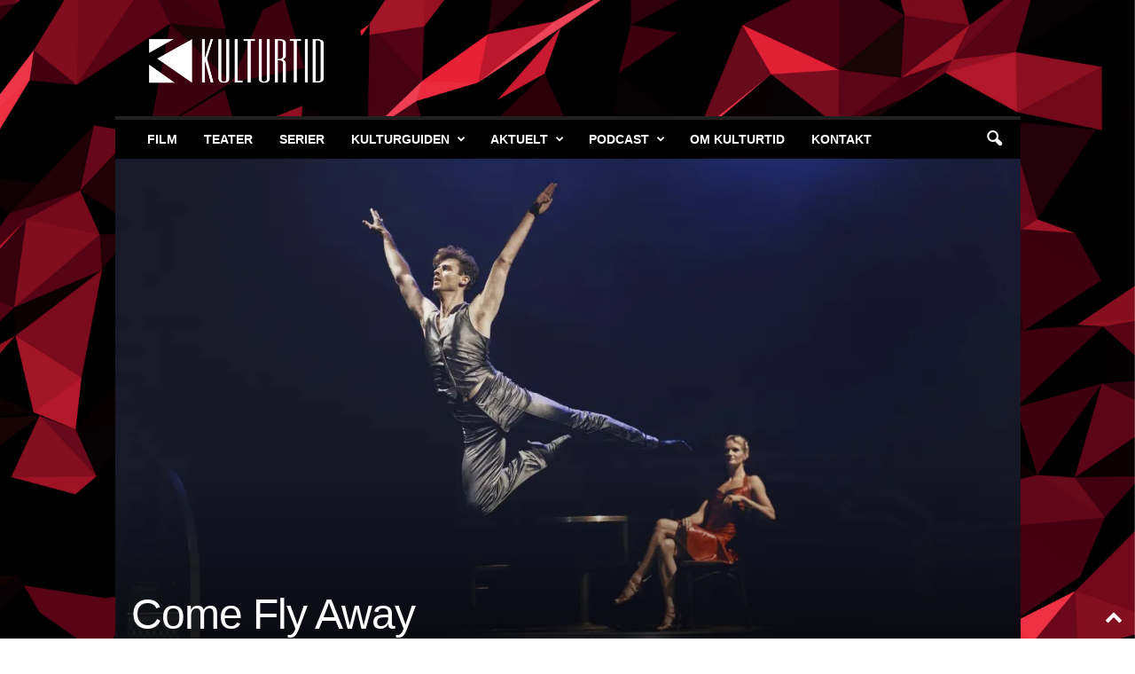

--- FILE ---
content_type: text/html; charset=UTF-8
request_url: https://kulturtid.dk/teater/come-fly-away/
body_size: 20073
content:
<!doctype html >
<!--[if IE 8]>    <html class="ie8" lang="da-DK"
 xmlns:fb="http://ogp.me/ns/fb#"> <![endif]-->
<!--[if IE 9]>    <html class="ie9" lang="da-DK"
 xmlns:fb="http://ogp.me/ns/fb#"> <![endif]-->
<!--[if gt IE 8]><!--> <html lang="da-DK"
 xmlns:fb="http://ogp.me/ns/fb#"> <!--<![endif]-->
<head>
    <title>Come Fly Away - Kulturtid.dk</title>
    <meta charset="UTF-8" />
    <meta name="viewport" content="width=device-width, initial-scale=1.0">
    <link rel="pingback" href="https://kulturtid.dk/xmlrpc.php" />
    <meta name='robots' content='index, follow, max-image-preview:large, max-snippet:-1, max-video-preview:-1' />
	<style>img:is([sizes="auto" i], [sizes^="auto," i]) { contain-intrinsic-size: 3000px 1500px }</style>
	<link rel="icon" type="image/png" href="https://usercontent.one/wp/kulturtid.dk/wp-content/uploads/2015/10/Kulturtid-FB-Sort-e1444213901541.png">
	<!-- This site is optimized with the Yoast SEO plugin v21.7 - https://yoast.com/wordpress/plugins/seo/ -->
	<link rel="canonical" href="https://kulturtid.dk/teater/come-fly-away/" />
	<meta property="og:locale" content="da_DK" />
	<meta property="og:type" content="article" />
	<meta property="og:title" content="Come Fly Away - Kulturtid.dk" />
	<meta property="og:description" content="Det var tilbage i 2013, at Det Kongelige Teater for første gang dansede Twyla Tharps Broadway hit “Come Fly Away”. I 2020 er “Come Fly Away” den første forestilling efter, teatret blev lukket ned på grund af Corona for seks måneder siden. For at fejre det er Det Kongelige Teaters balletdamer derfor trukket i elegante rober [&hellip;]" />
	<meta property="og:url" content="https://kulturtid.dk/teater/come-fly-away/" />
	<meta property="og:site_name" content="Kulturtid.dk" />
	<meta property="article:publisher" content="https://www.facebook.com/kulturtid.dk" />
	<meta property="article:published_time" content="2020-09-06T15:01:30+00:00" />
	<meta property="article:modified_time" content="2023-11-26T17:22:15+00:00" />
	<meta property="og:image" content="https://usercontent.one/wp/kulturtid.dk/wp-content/uploads/2020/09/DSC1872-scaled.jpg" />
	<meta property="og:image:width" content="2560" />
	<meta property="og:image:height" content="1708" />
	<meta property="og:image:type" content="image/jpeg" />
	<meta name="author" content="Pia Stilling" />
	<meta name="twitter:card" content="summary_large_image" />
	<meta name="twitter:label1" content="Skrevet af" />
	<meta name="twitter:data1" content="Pia Stilling" />
	<meta name="twitter:label2" content="Estimeret læsetid" />
	<meta name="twitter:data2" content="5 minutter" />
	<script type="application/ld+json" class="yoast-schema-graph">{"@context":"https://schema.org","@graph":[{"@type":"Article","@id":"https://kulturtid.dk/teater/come-fly-away/#article","isPartOf":{"@id":"https://kulturtid.dk/teater/come-fly-away/"},"author":{"name":"Pia Stilling","@id":"https://kulturtid.dk/#/schema/person/f73a91ce7c99c918f83c4b2fc2f83500"},"headline":"Come Fly Away","datePublished":"2020-09-06T15:01:30+00:00","dateModified":"2023-11-26T17:22:15+00:00","mainEntityOfPage":{"@id":"https://kulturtid.dk/teater/come-fly-away/"},"wordCount":816,"commentCount":0,"publisher":{"@id":"https://kulturtid.dk/#organization"},"image":{"@id":"https://kulturtid.dk/teater/come-fly-away/#primaryimage"},"thumbnailUrl":"https://i0.wp.com/kulturtid.dk/wp-content/uploads/2020/09/DSC1872-scaled.jpg?fit=2560%2C1708&ssl=1","keywords":["anmeldelse","anmelder","ballet","Come Fly Away","Det Kongelige Teater","kulturtid","kulturtid.dk","Nikolaj hübbe"],"articleSection":["Teater"],"inLanguage":"da-DK","potentialAction":[{"@type":"CommentAction","name":"Comment","target":["https://kulturtid.dk/teater/come-fly-away/#respond"]}]},{"@type":"WebPage","@id":"https://kulturtid.dk/teater/come-fly-away/","url":"https://kulturtid.dk/teater/come-fly-away/","name":"Come Fly Away - Kulturtid.dk","isPartOf":{"@id":"https://kulturtid.dk/#website"},"primaryImageOfPage":{"@id":"https://kulturtid.dk/teater/come-fly-away/#primaryimage"},"image":{"@id":"https://kulturtid.dk/teater/come-fly-away/#primaryimage"},"thumbnailUrl":"https://i0.wp.com/kulturtid.dk/wp-content/uploads/2020/09/DSC1872-scaled.jpg?fit=2560%2C1708&ssl=1","datePublished":"2020-09-06T15:01:30+00:00","dateModified":"2023-11-26T17:22:15+00:00","breadcrumb":{"@id":"https://kulturtid.dk/teater/come-fly-away/#breadcrumb"},"inLanguage":"da-DK","potentialAction":[{"@type":"ReadAction","target":["https://kulturtid.dk/teater/come-fly-away/"]}]},{"@type":"ImageObject","inLanguage":"da-DK","@id":"https://kulturtid.dk/teater/come-fly-away/#primaryimage","url":"https://i0.wp.com/kulturtid.dk/wp-content/uploads/2020/09/DSC1872-scaled.jpg?fit=2560%2C1708&ssl=1","contentUrl":"https://i0.wp.com/kulturtid.dk/wp-content/uploads/2020/09/DSC1872-scaled.jpg?fit=2560%2C1708&ssl=1","width":2560,"height":1708,"caption":"Come Fly Away - Foto: Camilla Winther"},{"@type":"BreadcrumbList","@id":"https://kulturtid.dk/teater/come-fly-away/#breadcrumb","itemListElement":[{"@type":"ListItem","position":1,"name":"Hjem","item":"https://kulturtid.dk/"},{"@type":"ListItem","position":2,"name":"Come Fly Away"}]},{"@type":"WebSite","@id":"https://kulturtid.dk/#website","url":"https://kulturtid.dk/","name":"Kulturtid.dk","description":"Tid til kultur","publisher":{"@id":"https://kulturtid.dk/#organization"},"potentialAction":[{"@type":"SearchAction","target":{"@type":"EntryPoint","urlTemplate":"https://kulturtid.dk/?s={search_term_string}"},"query-input":"required name=search_term_string"}],"inLanguage":"da-DK"},{"@type":"Organization","@id":"https://kulturtid.dk/#organization","name":"Kulturtid","url":"https://kulturtid.dk/","logo":{"@type":"ImageObject","inLanguage":"da-DK","@id":"https://kulturtid.dk/#/schema/logo/image/","url":"https://kulturtid.dk/wp-content/uploads/2017/09/Skærmbillede-2017-10-05-kl.-07.14.51.png","contentUrl":"https://kulturtid.dk/wp-content/uploads/2017/09/Skærmbillede-2017-10-05-kl.-07.14.51.png","width":716,"height":232,"caption":"Kulturtid"},"image":{"@id":"https://kulturtid.dk/#/schema/logo/image/"},"sameAs":["https://www.facebook.com/kulturtid.dk"]},{"@type":"Person","@id":"https://kulturtid.dk/#/schema/person/f73a91ce7c99c918f83c4b2fc2f83500","name":"Pia Stilling","image":{"@type":"ImageObject","inLanguage":"da-DK","@id":"https://kulturtid.dk/#/schema/person/image/","url":"https://secure.gravatar.com/avatar/b169f44788efb6045c03f75134dfa073?s=96&d=mm&r=g","contentUrl":"https://secure.gravatar.com/avatar/b169f44788efb6045c03f75134dfa073?s=96&d=mm&r=g","caption":"Pia Stilling"},"url":"https://kulturtid.dk/author/pia-stilling/"}]}</script>
	<!-- / Yoast SEO plugin. -->


<link rel='dns-prefetch' href='//secure.gravatar.com' />
<link rel='dns-prefetch' href='//stats.wp.com' />
<link rel='dns-prefetch' href='//v0.wordpress.com' />
<link rel='dns-prefetch' href='//i0.wp.com' />
<link rel="alternate" type="application/rss+xml" title="Kulturtid.dk &raquo; Feed" href="https://kulturtid.dk/feed/" />
<link rel="alternate" type="application/rss+xml" title="Kulturtid.dk &raquo;-kommentar-feed" href="https://kulturtid.dk/comments/feed/" />
<link rel="alternate" type="application/rss+xml" title="Kulturtid.dk &raquo; Come Fly Away-kommentar-feed" href="https://kulturtid.dk/teater/come-fly-away/feed/" />
<script type="text/javascript">
/* <![CDATA[ */
window._wpemojiSettings = {"baseUrl":"https:\/\/s.w.org\/images\/core\/emoji\/15.0.3\/72x72\/","ext":".png","svgUrl":"https:\/\/s.w.org\/images\/core\/emoji\/15.0.3\/svg\/","svgExt":".svg","source":{"concatemoji":"https:\/\/kulturtid.dk\/wp-includes\/js\/wp-emoji-release.min.js?ver=6.7.4"}};
/*! This file is auto-generated */
!function(i,n){var o,s,e;function c(e){try{var t={supportTests:e,timestamp:(new Date).valueOf()};sessionStorage.setItem(o,JSON.stringify(t))}catch(e){}}function p(e,t,n){e.clearRect(0,0,e.canvas.width,e.canvas.height),e.fillText(t,0,0);var t=new Uint32Array(e.getImageData(0,0,e.canvas.width,e.canvas.height).data),r=(e.clearRect(0,0,e.canvas.width,e.canvas.height),e.fillText(n,0,0),new Uint32Array(e.getImageData(0,0,e.canvas.width,e.canvas.height).data));return t.every(function(e,t){return e===r[t]})}function u(e,t,n){switch(t){case"flag":return n(e,"\ud83c\udff3\ufe0f\u200d\u26a7\ufe0f","\ud83c\udff3\ufe0f\u200b\u26a7\ufe0f")?!1:!n(e,"\ud83c\uddfa\ud83c\uddf3","\ud83c\uddfa\u200b\ud83c\uddf3")&&!n(e,"\ud83c\udff4\udb40\udc67\udb40\udc62\udb40\udc65\udb40\udc6e\udb40\udc67\udb40\udc7f","\ud83c\udff4\u200b\udb40\udc67\u200b\udb40\udc62\u200b\udb40\udc65\u200b\udb40\udc6e\u200b\udb40\udc67\u200b\udb40\udc7f");case"emoji":return!n(e,"\ud83d\udc26\u200d\u2b1b","\ud83d\udc26\u200b\u2b1b")}return!1}function f(e,t,n){var r="undefined"!=typeof WorkerGlobalScope&&self instanceof WorkerGlobalScope?new OffscreenCanvas(300,150):i.createElement("canvas"),a=r.getContext("2d",{willReadFrequently:!0}),o=(a.textBaseline="top",a.font="600 32px Arial",{});return e.forEach(function(e){o[e]=t(a,e,n)}),o}function t(e){var t=i.createElement("script");t.src=e,t.defer=!0,i.head.appendChild(t)}"undefined"!=typeof Promise&&(o="wpEmojiSettingsSupports",s=["flag","emoji"],n.supports={everything:!0,everythingExceptFlag:!0},e=new Promise(function(e){i.addEventListener("DOMContentLoaded",e,{once:!0})}),new Promise(function(t){var n=function(){try{var e=JSON.parse(sessionStorage.getItem(o));if("object"==typeof e&&"number"==typeof e.timestamp&&(new Date).valueOf()<e.timestamp+604800&&"object"==typeof e.supportTests)return e.supportTests}catch(e){}return null}();if(!n){if("undefined"!=typeof Worker&&"undefined"!=typeof OffscreenCanvas&&"undefined"!=typeof URL&&URL.createObjectURL&&"undefined"!=typeof Blob)try{var e="postMessage("+f.toString()+"("+[JSON.stringify(s),u.toString(),p.toString()].join(",")+"));",r=new Blob([e],{type:"text/javascript"}),a=new Worker(URL.createObjectURL(r),{name:"wpTestEmojiSupports"});return void(a.onmessage=function(e){c(n=e.data),a.terminate(),t(n)})}catch(e){}c(n=f(s,u,p))}t(n)}).then(function(e){for(var t in e)n.supports[t]=e[t],n.supports.everything=n.supports.everything&&n.supports[t],"flag"!==t&&(n.supports.everythingExceptFlag=n.supports.everythingExceptFlag&&n.supports[t]);n.supports.everythingExceptFlag=n.supports.everythingExceptFlag&&!n.supports.flag,n.DOMReady=!1,n.readyCallback=function(){n.DOMReady=!0}}).then(function(){return e}).then(function(){var e;n.supports.everything||(n.readyCallback(),(e=n.source||{}).concatemoji?t(e.concatemoji):e.wpemoji&&e.twemoji&&(t(e.twemoji),t(e.wpemoji)))}))}((window,document),window._wpemojiSettings);
/* ]]> */
</script>
<style id='wp-emoji-styles-inline-css' type='text/css'>

	img.wp-smiley, img.emoji {
		display: inline !important;
		border: none !important;
		box-shadow: none !important;
		height: 1em !important;
		width: 1em !important;
		margin: 0 0.07em !important;
		vertical-align: -0.1em !important;
		background: none !important;
		padding: 0 !important;
	}
</style>
<link rel='stylesheet' id='wp-block-library-css' href='https://kulturtid.dk/wp-includes/css/dist/block-library/style.min.css?ver=6.7.4' type='text/css' media='all' />
<style id='wp-block-library-inline-css' type='text/css'>
.has-text-align-justify{text-align:justify;}
</style>
<link rel='stylesheet' id='mediaelement-css' href='https://kulturtid.dk/wp-includes/js/mediaelement/mediaelementplayer-legacy.min.css?ver=4.2.17' type='text/css' media='all' />
<link rel='stylesheet' id='wp-mediaelement-css' href='https://kulturtid.dk/wp-includes/js/mediaelement/wp-mediaelement.min.css?ver=6.7.4' type='text/css' media='all' />
<style id='classic-theme-styles-inline-css' type='text/css'>
/*! This file is auto-generated */
.wp-block-button__link{color:#fff;background-color:#32373c;border-radius:9999px;box-shadow:none;text-decoration:none;padding:calc(.667em + 2px) calc(1.333em + 2px);font-size:1.125em}.wp-block-file__button{background:#32373c;color:#fff;text-decoration:none}
</style>
<style id='global-styles-inline-css' type='text/css'>
:root{--wp--preset--aspect-ratio--square: 1;--wp--preset--aspect-ratio--4-3: 4/3;--wp--preset--aspect-ratio--3-4: 3/4;--wp--preset--aspect-ratio--3-2: 3/2;--wp--preset--aspect-ratio--2-3: 2/3;--wp--preset--aspect-ratio--16-9: 16/9;--wp--preset--aspect-ratio--9-16: 9/16;--wp--preset--color--black: #000000;--wp--preset--color--cyan-bluish-gray: #abb8c3;--wp--preset--color--white: #ffffff;--wp--preset--color--pale-pink: #f78da7;--wp--preset--color--vivid-red: #cf2e2e;--wp--preset--color--luminous-vivid-orange: #ff6900;--wp--preset--color--luminous-vivid-amber: #fcb900;--wp--preset--color--light-green-cyan: #7bdcb5;--wp--preset--color--vivid-green-cyan: #00d084;--wp--preset--color--pale-cyan-blue: #8ed1fc;--wp--preset--color--vivid-cyan-blue: #0693e3;--wp--preset--color--vivid-purple: #9b51e0;--wp--preset--gradient--vivid-cyan-blue-to-vivid-purple: linear-gradient(135deg,rgba(6,147,227,1) 0%,rgb(155,81,224) 100%);--wp--preset--gradient--light-green-cyan-to-vivid-green-cyan: linear-gradient(135deg,rgb(122,220,180) 0%,rgb(0,208,130) 100%);--wp--preset--gradient--luminous-vivid-amber-to-luminous-vivid-orange: linear-gradient(135deg,rgba(252,185,0,1) 0%,rgba(255,105,0,1) 100%);--wp--preset--gradient--luminous-vivid-orange-to-vivid-red: linear-gradient(135deg,rgba(255,105,0,1) 0%,rgb(207,46,46) 100%);--wp--preset--gradient--very-light-gray-to-cyan-bluish-gray: linear-gradient(135deg,rgb(238,238,238) 0%,rgb(169,184,195) 100%);--wp--preset--gradient--cool-to-warm-spectrum: linear-gradient(135deg,rgb(74,234,220) 0%,rgb(151,120,209) 20%,rgb(207,42,186) 40%,rgb(238,44,130) 60%,rgb(251,105,98) 80%,rgb(254,248,76) 100%);--wp--preset--gradient--blush-light-purple: linear-gradient(135deg,rgb(255,206,236) 0%,rgb(152,150,240) 100%);--wp--preset--gradient--blush-bordeaux: linear-gradient(135deg,rgb(254,205,165) 0%,rgb(254,45,45) 50%,rgb(107,0,62) 100%);--wp--preset--gradient--luminous-dusk: linear-gradient(135deg,rgb(255,203,112) 0%,rgb(199,81,192) 50%,rgb(65,88,208) 100%);--wp--preset--gradient--pale-ocean: linear-gradient(135deg,rgb(255,245,203) 0%,rgb(182,227,212) 50%,rgb(51,167,181) 100%);--wp--preset--gradient--electric-grass: linear-gradient(135deg,rgb(202,248,128) 0%,rgb(113,206,126) 100%);--wp--preset--gradient--midnight: linear-gradient(135deg,rgb(2,3,129) 0%,rgb(40,116,252) 100%);--wp--preset--font-size--small: 10px;--wp--preset--font-size--medium: 20px;--wp--preset--font-size--large: 30px;--wp--preset--font-size--x-large: 42px;--wp--preset--font-size--regular: 14px;--wp--preset--font-size--larger: 48px;--wp--preset--spacing--20: 0.44rem;--wp--preset--spacing--30: 0.67rem;--wp--preset--spacing--40: 1rem;--wp--preset--spacing--50: 1.5rem;--wp--preset--spacing--60: 2.25rem;--wp--preset--spacing--70: 3.38rem;--wp--preset--spacing--80: 5.06rem;--wp--preset--shadow--natural: 6px 6px 9px rgba(0, 0, 0, 0.2);--wp--preset--shadow--deep: 12px 12px 50px rgba(0, 0, 0, 0.4);--wp--preset--shadow--sharp: 6px 6px 0px rgba(0, 0, 0, 0.2);--wp--preset--shadow--outlined: 6px 6px 0px -3px rgba(255, 255, 255, 1), 6px 6px rgba(0, 0, 0, 1);--wp--preset--shadow--crisp: 6px 6px 0px rgba(0, 0, 0, 1);}:where(.is-layout-flex){gap: 0.5em;}:where(.is-layout-grid){gap: 0.5em;}body .is-layout-flex{display: flex;}.is-layout-flex{flex-wrap: wrap;align-items: center;}.is-layout-flex > :is(*, div){margin: 0;}body .is-layout-grid{display: grid;}.is-layout-grid > :is(*, div){margin: 0;}:where(.wp-block-columns.is-layout-flex){gap: 2em;}:where(.wp-block-columns.is-layout-grid){gap: 2em;}:where(.wp-block-post-template.is-layout-flex){gap: 1.25em;}:where(.wp-block-post-template.is-layout-grid){gap: 1.25em;}.has-black-color{color: var(--wp--preset--color--black) !important;}.has-cyan-bluish-gray-color{color: var(--wp--preset--color--cyan-bluish-gray) !important;}.has-white-color{color: var(--wp--preset--color--white) !important;}.has-pale-pink-color{color: var(--wp--preset--color--pale-pink) !important;}.has-vivid-red-color{color: var(--wp--preset--color--vivid-red) !important;}.has-luminous-vivid-orange-color{color: var(--wp--preset--color--luminous-vivid-orange) !important;}.has-luminous-vivid-amber-color{color: var(--wp--preset--color--luminous-vivid-amber) !important;}.has-light-green-cyan-color{color: var(--wp--preset--color--light-green-cyan) !important;}.has-vivid-green-cyan-color{color: var(--wp--preset--color--vivid-green-cyan) !important;}.has-pale-cyan-blue-color{color: var(--wp--preset--color--pale-cyan-blue) !important;}.has-vivid-cyan-blue-color{color: var(--wp--preset--color--vivid-cyan-blue) !important;}.has-vivid-purple-color{color: var(--wp--preset--color--vivid-purple) !important;}.has-black-background-color{background-color: var(--wp--preset--color--black) !important;}.has-cyan-bluish-gray-background-color{background-color: var(--wp--preset--color--cyan-bluish-gray) !important;}.has-white-background-color{background-color: var(--wp--preset--color--white) !important;}.has-pale-pink-background-color{background-color: var(--wp--preset--color--pale-pink) !important;}.has-vivid-red-background-color{background-color: var(--wp--preset--color--vivid-red) !important;}.has-luminous-vivid-orange-background-color{background-color: var(--wp--preset--color--luminous-vivid-orange) !important;}.has-luminous-vivid-amber-background-color{background-color: var(--wp--preset--color--luminous-vivid-amber) !important;}.has-light-green-cyan-background-color{background-color: var(--wp--preset--color--light-green-cyan) !important;}.has-vivid-green-cyan-background-color{background-color: var(--wp--preset--color--vivid-green-cyan) !important;}.has-pale-cyan-blue-background-color{background-color: var(--wp--preset--color--pale-cyan-blue) !important;}.has-vivid-cyan-blue-background-color{background-color: var(--wp--preset--color--vivid-cyan-blue) !important;}.has-vivid-purple-background-color{background-color: var(--wp--preset--color--vivid-purple) !important;}.has-black-border-color{border-color: var(--wp--preset--color--black) !important;}.has-cyan-bluish-gray-border-color{border-color: var(--wp--preset--color--cyan-bluish-gray) !important;}.has-white-border-color{border-color: var(--wp--preset--color--white) !important;}.has-pale-pink-border-color{border-color: var(--wp--preset--color--pale-pink) !important;}.has-vivid-red-border-color{border-color: var(--wp--preset--color--vivid-red) !important;}.has-luminous-vivid-orange-border-color{border-color: var(--wp--preset--color--luminous-vivid-orange) !important;}.has-luminous-vivid-amber-border-color{border-color: var(--wp--preset--color--luminous-vivid-amber) !important;}.has-light-green-cyan-border-color{border-color: var(--wp--preset--color--light-green-cyan) !important;}.has-vivid-green-cyan-border-color{border-color: var(--wp--preset--color--vivid-green-cyan) !important;}.has-pale-cyan-blue-border-color{border-color: var(--wp--preset--color--pale-cyan-blue) !important;}.has-vivid-cyan-blue-border-color{border-color: var(--wp--preset--color--vivid-cyan-blue) !important;}.has-vivid-purple-border-color{border-color: var(--wp--preset--color--vivid-purple) !important;}.has-vivid-cyan-blue-to-vivid-purple-gradient-background{background: var(--wp--preset--gradient--vivid-cyan-blue-to-vivid-purple) !important;}.has-light-green-cyan-to-vivid-green-cyan-gradient-background{background: var(--wp--preset--gradient--light-green-cyan-to-vivid-green-cyan) !important;}.has-luminous-vivid-amber-to-luminous-vivid-orange-gradient-background{background: var(--wp--preset--gradient--luminous-vivid-amber-to-luminous-vivid-orange) !important;}.has-luminous-vivid-orange-to-vivid-red-gradient-background{background: var(--wp--preset--gradient--luminous-vivid-orange-to-vivid-red) !important;}.has-very-light-gray-to-cyan-bluish-gray-gradient-background{background: var(--wp--preset--gradient--very-light-gray-to-cyan-bluish-gray) !important;}.has-cool-to-warm-spectrum-gradient-background{background: var(--wp--preset--gradient--cool-to-warm-spectrum) !important;}.has-blush-light-purple-gradient-background{background: var(--wp--preset--gradient--blush-light-purple) !important;}.has-blush-bordeaux-gradient-background{background: var(--wp--preset--gradient--blush-bordeaux) !important;}.has-luminous-dusk-gradient-background{background: var(--wp--preset--gradient--luminous-dusk) !important;}.has-pale-ocean-gradient-background{background: var(--wp--preset--gradient--pale-ocean) !important;}.has-electric-grass-gradient-background{background: var(--wp--preset--gradient--electric-grass) !important;}.has-midnight-gradient-background{background: var(--wp--preset--gradient--midnight) !important;}.has-small-font-size{font-size: var(--wp--preset--font-size--small) !important;}.has-medium-font-size{font-size: var(--wp--preset--font-size--medium) !important;}.has-large-font-size{font-size: var(--wp--preset--font-size--large) !important;}.has-x-large-font-size{font-size: var(--wp--preset--font-size--x-large) !important;}
:where(.wp-block-post-template.is-layout-flex){gap: 1.25em;}:where(.wp-block-post-template.is-layout-grid){gap: 1.25em;}
:where(.wp-block-columns.is-layout-flex){gap: 2em;}:where(.wp-block-columns.is-layout-grid){gap: 2em;}
:root :where(.wp-block-pullquote){font-size: 1.5em;line-height: 1.6;}
</style>
<link rel='stylesheet' id='ppress-frontend-css' href='https://usercontent.one/wp/kulturtid.dk/wp-content/plugins/wp-user-avatar/assets/css/frontend.min.css?ver=4.14.1' type='text/css' media='all' />
<link rel='stylesheet' id='ppress-flatpickr-css' href='https://usercontent.one/wp/kulturtid.dk/wp-content/plugins/wp-user-avatar/assets/flatpickr/flatpickr.min.css?ver=4.14.1' type='text/css' media='all' />
<link rel='stylesheet' id='ppress-select2-css' href='https://usercontent.one/wp/kulturtid.dk/wp-content/plugins/wp-user-avatar/assets/select2/select2.min.css?ver=6.7.4' type='text/css' media='all' />
<link rel='stylesheet' id='td-theme-css' href='https://usercontent.one/wp/kulturtid.dk/wp-content/themes/Newsmag/style.css?ver=5.4.2' type='text/css' media='all' />
<style id='td-theme-inline-css' type='text/css'>
    
        /* custom css - generated by TagDiv Composer */
        @media (max-width: 767px) {
            .td-header-desktop-wrap {
                display: none;
            }
        }
        @media (min-width: 767px) {
            .td-header-mobile-wrap {
                display: none;
            }
        }
    
	
</style>
<link rel='stylesheet' id='td-legacy-framework-front-style-css' href='https://usercontent.one/wp/kulturtid.dk/wp-content/plugins/td-composer/legacy/Newsmag/assets/css/td_legacy_main.css?ver=f09a2553c2f758cf35a47c65e9bef969' type='text/css' media='all' />
<link rel='stylesheet' id='social-logos-css' href='https://usercontent.one/wp/kulturtid.dk/wp-content/plugins/jetpack/_inc/social-logos/social-logos.min.css?ver=12.9.4' type='text/css' media='all' />
<link rel='stylesheet' id='jetpack_css-css' href='https://usercontent.one/wp/kulturtid.dk/wp-content/plugins/jetpack/css/jetpack.css?ver=12.9.4' type='text/css' media='all' />
<script type="text/javascript" src="https://kulturtid.dk/wp-includes/js/jquery/jquery.min.js?ver=3.7.1" id="jquery-core-js"></script>
<script type="text/javascript" src="https://kulturtid.dk/wp-includes/js/jquery/jquery-migrate.min.js?ver=3.4.1" id="jquery-migrate-js"></script>
<script type="text/javascript" src="https://usercontent.one/wp/kulturtid.dk/wp-content/plugins/wp-user-avatar/assets/flatpickr/flatpickr.min.js?ver=4.14.1" id="ppress-flatpickr-js"></script>
<script type="text/javascript" src="https://usercontent.one/wp/kulturtid.dk/wp-content/plugins/wp-user-avatar/assets/select2/select2.min.js?ver=4.14.1" id="ppress-select2-js"></script>
<link rel="https://api.w.org/" href="https://kulturtid.dk/wp-json/" /><link rel="alternate" title="JSON" type="application/json" href="https://kulturtid.dk/wp-json/wp/v2/posts/11288" /><link rel="EditURI" type="application/rsd+xml" title="RSD" href="https://kulturtid.dk/xmlrpc.php?rsd" />
<meta name="generator" content="WordPress 6.7.4" />
<link rel='shortlink' href='https://wp.me/p6MkoY-2W4' />
<link rel="alternate" title="oEmbed (JSON)" type="application/json+oembed" href="https://kulturtid.dk/wp-json/oembed/1.0/embed?url=https%3A%2F%2Fkulturtid.dk%2Fteater%2Fcome-fly-away%2F" />
<link rel="alternate" title="oEmbed (XML)" type="text/xml+oembed" href="https://kulturtid.dk/wp-json/oembed/1.0/embed?url=https%3A%2F%2Fkulturtid.dk%2Fteater%2Fcome-fly-away%2F&#038;format=xml" />
<meta property="fb:app_id" content="131625364228222"/><style>[class*=" icon-oc-"],[class^=icon-oc-]{speak:none;font-style:normal;font-weight:400;font-variant:normal;text-transform:none;line-height:1;-webkit-font-smoothing:antialiased;-moz-osx-font-smoothing:grayscale}.icon-oc-one-com-white-32px-fill:before{content:"901"}.icon-oc-one-com:before{content:"900"}#one-com-icon,.toplevel_page_onecom-wp .wp-menu-image{speak:none;display:flex;align-items:center;justify-content:center;text-transform:none;line-height:1;-webkit-font-smoothing:antialiased;-moz-osx-font-smoothing:grayscale}.onecom-wp-admin-bar-item>a,.toplevel_page_onecom-wp>.wp-menu-name{font-size:16px;font-weight:400;line-height:1}.toplevel_page_onecom-wp>.wp-menu-name img{width:69px;height:9px;}.wp-submenu-wrap.wp-submenu>.wp-submenu-head>img{width:88px;height:auto}.onecom-wp-admin-bar-item>a img{height:7px!important}.onecom-wp-admin-bar-item>a img,.toplevel_page_onecom-wp>.wp-menu-name img{opacity:.8}.onecom-wp-admin-bar-item.hover>a img,.toplevel_page_onecom-wp.wp-has-current-submenu>.wp-menu-name img,li.opensub>a.toplevel_page_onecom-wp>.wp-menu-name img{opacity:1}#one-com-icon:before,.onecom-wp-admin-bar-item>a:before,.toplevel_page_onecom-wp>.wp-menu-image:before{content:'';position:static!important;background-color:rgba(240,245,250,.4);border-radius:102px;width:18px;height:18px;padding:0!important}.onecom-wp-admin-bar-item>a:before{width:14px;height:14px}.onecom-wp-admin-bar-item.hover>a:before,.toplevel_page_onecom-wp.opensub>a>.wp-menu-image:before,.toplevel_page_onecom-wp.wp-has-current-submenu>.wp-menu-image:before{background-color:#76b82a}.onecom-wp-admin-bar-item>a{display:inline-flex!important;align-items:center;justify-content:center}#one-com-logo-wrapper{font-size:4em}#one-com-icon{vertical-align:middle}.imagify-welcome{display:none !important;}</style>	<style>img#wpstats{display:none}</style>
		
<!-- JS generated by theme -->

<script>
    
    

	    var tdBlocksArray = []; //here we store all the items for the current page

	    // td_block class - each ajax block uses a object of this class for requests
	    function tdBlock() {
		    this.id = '';
		    this.block_type = 1; //block type id (1-234 etc)
		    this.atts = '';
		    this.td_column_number = '';
		    this.td_current_page = 1; //
		    this.post_count = 0; //from wp
		    this.found_posts = 0; //from wp
		    this.max_num_pages = 0; //from wp
		    this.td_filter_value = ''; //current live filter value
		    this.is_ajax_running = false;
		    this.td_user_action = ''; // load more or infinite loader (used by the animation)
		    this.header_color = '';
		    this.ajax_pagination_infinite_stop = ''; //show load more at page x
	    }

        // td_js_generator - mini detector
        ( function () {
            var htmlTag = document.getElementsByTagName("html")[0];

	        if ( navigator.userAgent.indexOf("MSIE 10.0") > -1 ) {
                htmlTag.className += ' ie10';
            }

            if ( !!navigator.userAgent.match(/Trident.*rv\:11\./) ) {
                htmlTag.className += ' ie11';
            }

	        if ( navigator.userAgent.indexOf("Edge") > -1 ) {
                htmlTag.className += ' ieEdge';
            }

            if ( /(iPad|iPhone|iPod)/g.test(navigator.userAgent) ) {
                htmlTag.className += ' td-md-is-ios';
            }

            var user_agent = navigator.userAgent.toLowerCase();
            if ( user_agent.indexOf("android") > -1 ) {
                htmlTag.className += ' td-md-is-android';
            }

            if ( -1 !== navigator.userAgent.indexOf('Mac OS X')  ) {
                htmlTag.className += ' td-md-is-os-x';
            }

            if ( /chrom(e|ium)/.test(navigator.userAgent.toLowerCase()) ) {
               htmlTag.className += ' td-md-is-chrome';
            }

            if ( -1 !== navigator.userAgent.indexOf('Firefox') ) {
                htmlTag.className += ' td-md-is-firefox';
            }

            if ( -1 !== navigator.userAgent.indexOf('Safari') && -1 === navigator.userAgent.indexOf('Chrome') ) {
                htmlTag.className += ' td-md-is-safari';
            }

            if( -1 !== navigator.userAgent.indexOf('IEMobile') ){
                htmlTag.className += ' td-md-is-iemobile';
            }

        })();

        var tdLocalCache = {};

        ( function () {
            "use strict";

            tdLocalCache = {
                data: {},
                remove: function (resource_id) {
                    delete tdLocalCache.data[resource_id];
                },
                exist: function (resource_id) {
                    return tdLocalCache.data.hasOwnProperty(resource_id) && tdLocalCache.data[resource_id] !== null;
                },
                get: function (resource_id) {
                    return tdLocalCache.data[resource_id];
                },
                set: function (resource_id, cachedData) {
                    tdLocalCache.remove(resource_id);
                    tdLocalCache.data[resource_id] = cachedData;
                }
            };
        })();

    
    
var td_viewport_interval_list=[{"limitBottom":767,"sidebarWidth":251},{"limitBottom":1023,"sidebarWidth":339}];
var td_animation_stack_effect="type0";
var tds_animation_stack=true;
var td_animation_stack_specific_selectors=".entry-thumb, img, .td-lazy-img";
var td_animation_stack_general_selectors=".td-animation-stack img, .td-animation-stack .entry-thumb, .post img, .td-animation-stack .td-lazy-img";
var tdc_is_installed="yes";
var td_ajax_url="https:\/\/kulturtid.dk\/wp-admin\/admin-ajax.php?td_theme_name=Newsmag&v=5.4.2";
var td_get_template_directory_uri="https:\/\/kulturtid.dk\/wp-content\/plugins\/td-composer\/legacy\/common";
var tds_snap_menu="snap";
var tds_logo_on_sticky="show_header_logo";
var tds_header_style="";
var td_please_wait="Vent venligst...";
var td_email_user_pass_incorrect="Bruger eller adgangskode er forkert!";
var td_email_user_incorrect="E-mail eller brugernavn er forkert!";
var td_email_incorrect="E-mail forkert!";
var td_user_incorrect="Username incorrect!";
var td_email_user_empty="Email or username empty!";
var td_pass_empty="Pass empty!";
var td_pass_pattern_incorrect="Invalid Pass Pattern!";
var td_retype_pass_incorrect="Retyped Pass incorrect!";
var tds_more_articles_on_post_enable="";
var tds_more_articles_on_post_time_to_wait="1";
var tds_more_articles_on_post_pages_distance_from_top=0;
var tds_captcha="";
var tds_theme_color_site_wide="#212121";
var tds_smart_sidebar="enabled";
var tdThemeName="Newsmag";
var tdThemeNameWl="Newsmag";
var td_magnific_popup_translation_tPrev="Forrige";
var td_magnific_popup_translation_tNext="N\u00e6ste";
var td_magnific_popup_translation_tCounter="%curr% af %total%";
var td_magnific_popup_translation_ajax_tError="Indholdet fra %url% kunne ikke loades.";
var td_magnific_popup_translation_image_tError="Billedet #%curr% kunne ikke loades";
var tdBlockNonce="4a0c47198f";
var tdMobileMenu="enabled";
var tdMobileSearch="enabled";
var tdDateNamesI18n={"month_names":["januar","februar","marts","april","maj","juni","juli","august","september","oktober","november","december"],"month_names_short":["jan","feb","mar","apr","maj","jun","jul","aug","sep","okt","nov","dec"],"day_names":["s\u00f8ndag","mandag","tirsdag","onsdag","torsdag","fredag","l\u00f8rdag"],"day_names_short":["s\u00f8n","man","tirs","ons","tors","fre","l\u00f8r"]};
var td_ad_background_click_link="";
var td_ad_background_click_target="";
</script>

<div id="fb-root"></div>
<script>(function(d, s, id) {
  var js, fjs = d.getElementsByTagName(s)[0];
  if (d.getElementById(id)) return;
  js = d.createElement(s); js.id = id;
  js.src = "//connect.facebook.net/da_DK/sdk.js#xfbml=1&version=v2.10&appId=131625364228222";
  fjs.parentNode.insertBefore(js, fjs);
}(document, 'script', 'facebook-jssdk'));</script>


<link rel="icon" href="https://i0.wp.com/kulturtid.dk/wp-content/uploads/2015/10/cropped-Kulturtid-FB-Sort-e1444213901541.png?fit=32%2C32&#038;ssl=1" sizes="32x32" />
<link rel="icon" href="https://i0.wp.com/kulturtid.dk/wp-content/uploads/2015/10/cropped-Kulturtid-FB-Sort-e1444213901541.png?fit=192%2C192&#038;ssl=1" sizes="192x192" />
<link rel="apple-touch-icon" href="https://i0.wp.com/kulturtid.dk/wp-content/uploads/2015/10/cropped-Kulturtid-FB-Sort-e1444213901541.png?fit=180%2C180&#038;ssl=1" />
<meta name="msapplication-TileImage" content="https://i0.wp.com/kulturtid.dk/wp-content/uploads/2015/10/cropped-Kulturtid-FB-Sort-e1444213901541.png?fit=270%2C270&#038;ssl=1" />
	<style id="tdw-css-placeholder">/* custom css - generated by TagDiv Composer */
</style></head>

<body class="post-template-default single single-post postid-11288 single-format-standard come-fly-away global-block-template-1 single_template_4 td-animation-stack-type0 td-boxed-layout" itemscope="itemscope" itemtype="https://schema.org/WebPage">

        <div class="td-scroll-up  td-hide-scroll-up-on-mob"  style="display:none;"><i class="td-icon-menu-up"></i></div>

    
    <div class="td-menu-background"></div>
<div id="td-mobile-nav">
    <div class="td-mobile-container">
        <!-- mobile menu top section -->
        <div class="td-menu-socials-wrap">
            <!-- socials -->
            <div class="td-menu-socials">
                
        <span class="td-social-icon-wrap">
            <a target="_blank" href="http://www.facebook.com/kulturtiddk" title="Facebook">
                <i class="td-icon-font td-icon-facebook"></i>
                <span style="display: none">Facebook</span>
            </a>
        </span>
        <span class="td-social-icon-wrap">
            <a target="_blank" href="https://www.instagram.com/kulturtid" title="Instagram">
                <i class="td-icon-font td-icon-instagram"></i>
                <span style="display: none">Instagram</span>
            </a>
        </span>            </div>
            <!-- close button -->
            <div class="td-mobile-close">
                <span><i class="td-icon-close-mobile"></i></span>
            </div>
        </div>

        <!-- login section -->
        
        <!-- menu section -->
        <div class="td-mobile-content">
            <div class="menu-main-menu-container"><ul id="menu-main-menu" class="td-mobile-main-menu"><li id="menu-item-211" class="menu-item menu-item-type-taxonomy menu-item-object-category menu-item-first menu-item-211"><a href="https://kulturtid.dk/category/film/">Film</a></li>
<li id="menu-item-214" class="menu-item menu-item-type-taxonomy menu-item-object-category current-post-ancestor current-menu-parent current-post-parent menu-item-214"><a href="https://kulturtid.dk/category/teater/">Teater</a></li>
<li id="menu-item-10148" class="menu-item menu-item-type-taxonomy menu-item-object-category menu-item-10148"><a href="https://kulturtid.dk/category/serier/">Serier</a></li>
<li id="menu-item-10150" class="menu-item menu-item-type-taxonomy menu-item-object-category menu-item-has-children menu-item-10150"><a href="https://kulturtid.dk/category/kulturguiden/">Kulturguiden<i class="td-icon-menu-right td-element-after"></i></a>
<ul class="sub-menu">
	<li id="menu-item-10147" class="menu-item menu-item-type-taxonomy menu-item-object-category menu-item-10147"><a href="https://kulturtid.dk/category/biografer/">Biografer</a></li>
	<li id="menu-item-10149" class="menu-item menu-item-type-taxonomy menu-item-object-category menu-item-10149"><a href="https://kulturtid.dk/category/teaterguide/">Teatre</a></li>
</ul>
</li>
<li id="menu-item-10151" class="menu-item menu-item-type-taxonomy menu-item-object-category menu-item-has-children menu-item-10151"><a href="https://kulturtid.dk/category/aktuelt/">Aktuelt<i class="td-icon-menu-right td-element-after"></i></a>
<ul class="sub-menu">
	<li id="menu-item-212" class="menu-item menu-item-type-taxonomy menu-item-object-category menu-item-212"><a href="https://kulturtid.dk/category/interview/">Interview</a></li>
</ul>
</li>
<li id="menu-item-20505" class="menu-item menu-item-type-post_type menu-item-object-page menu-item-has-children menu-item-20505"><a href="https://kulturtid.dk/podcast/">Podcast<i class="td-icon-menu-right td-element-after"></i></a>
<ul class="sub-menu">
	<li id="menu-item-32026" class="menu-item menu-item-type-post_type menu-item-object-page menu-item-32026"><a href="https://kulturtid.dk/juleminder/">Juleminder</a></li>
</ul>
</li>
<li id="menu-item-590" class="menu-item menu-item-type-post_type menu-item-object-page menu-item-590"><a href="https://kulturtid.dk/om-kulturtid/">Om Kulturtid</a></li>
<li id="menu-item-364" class="menu-item menu-item-type-post_type menu-item-object-page menu-item-364"><a href="https://kulturtid.dk/kontakt/">Kontakt</a></li>
</ul></div>        </div>
    </div>

    <!-- register/login section -->
    </div>    <div class="td-search-background"></div>
<div class="td-search-wrap-mob">
	<div class="td-drop-down-search">
		<form method="get" class="td-search-form" action="https://kulturtid.dk/">
			<!-- close button -->
			<div class="td-search-close">
				<span><i class="td-icon-close-mobile"></i></span>
			</div>
			<div role="search" class="td-search-input">
				<span>Søg</span>
				<input id="td-header-search-mob" type="text" value="" name="s" autocomplete="off" />
			</div>
		</form>
		<div id="td-aj-search-mob"></div>
	</div>
</div>

    <div id="td-outer-wrap">
    
        <div class="td-outer-container">
        
            <!--
Header style 1
-->

<div class="td-header-container td-header-wrap td-header-style-1">
    <div class="td-header-row td-header-top-menu">
        
    <div class="td-top-bar-container top-bar-style-1">
        <div class="td-header-sp-top-menu">

    </div>            </div>

    </div>

    <div class="td-header-row td-header-header">
        <div class="td-header-sp-logo">
                    <a class="td-main-logo" href="https://kulturtid.dk/">
            <img class="td-retina-data" data-retina="https://usercontent.one/wp/kulturtid.dk/wp-content/uploads/2020/07/KULTURTID-aflang-logo-hvid.png" src="https://usercontent.one/wp/kulturtid.dk/wp-content/uploads/2020/07/KULTURTID-aflang-logo-hvid.png" alt=""  width="850" height="340"/>
            <span class="td-visual-hidden">Kulturtid.dk</span>
        </a>
            </div>
        <div class="td-header-sp-rec">
            
<div class="td-header-ad-wrap ">
    <div class="td-a-rec td-a-rec-id-header  td-rec-hide-on-m td-rec-hide-on-tp td-rec-hide-on-p tdi_1 td_block_template_1">
<style>
/* custom css - generated by TagDiv Composer */
/* custom css - generated by TagDiv Composer */

</style><div class="td-visible-desktop">
    <a href="https://odensesommerrevy.dk/"><img src="http://kulturtid.dk/wp-content/uploads/2019/04/banner1.jpg" alt="" /></a>
</div>
<div class="td-visible-tablet-landscape">
    <a href="https://odensesommerrevy.dk/"><img src="http://kulturtid.dk/wp-content/uploads/2019/04/banner1.jpg" alt="" /></a>
</div>
<div class="td-visible-tablet-portrait">
    <a href="https://odensesommerrevy.dk/"><img src="http://kulturtid.dk/wp-content/uploads/2019/04/banner1.jpg" alt="" /></a>
</div>
<div class="td-visible-phone">
    <a href="https://odensesommerrevy.dk/"><img src="http://kulturtid.dk/wp-content/uploads/2019/04/image003.jpg" alt="" /></a>
</div></div>

</div>        </div>
    </div>

    <div class="td-header-menu-wrap">
        <div class="td-header-row td-header-border td-header-main-menu">
            <div id="td-header-menu" role="navigation">
        <div id="td-top-mobile-toggle"><span><i class="td-icon-font td-icon-mobile"></i></span></div>
        <div class="td-main-menu-logo td-logo-in-header">
            <a  class="td-main-logo" href="https://kulturtid.dk/">
        <img class="td-retina-data" data-retina="https://usercontent.one/wp/kulturtid.dk/wp-content/uploads/2020/07/KULTURTID-aflang-logo-hvid.png" src="https://usercontent.one/wp/kulturtid.dk/wp-content/uploads/2020/07/KULTURTID-aflang-logo-hvid.png" alt=""  width="850" height="340"/>
    </a>
        </div>
    <div class="menu-main-menu-container"><ul id="menu-main-menu-1" class="sf-menu"><li class="menu-item menu-item-type-taxonomy menu-item-object-category menu-item-first td-menu-item td-normal-menu menu-item-211"><a href="https://kulturtid.dk/category/film/">Film</a></li>
<li class="menu-item menu-item-type-taxonomy menu-item-object-category current-post-ancestor current-menu-parent current-post-parent td-menu-item td-normal-menu menu-item-214"><a href="https://kulturtid.dk/category/teater/">Teater</a></li>
<li class="menu-item menu-item-type-taxonomy menu-item-object-category td-menu-item td-normal-menu menu-item-10148"><a href="https://kulturtid.dk/category/serier/">Serier</a></li>
<li class="menu-item menu-item-type-taxonomy menu-item-object-category menu-item-has-children td-menu-item td-normal-menu menu-item-10150"><a href="https://kulturtid.dk/category/kulturguiden/">Kulturguiden</a>
<ul class="sub-menu">
	<li class="menu-item menu-item-type-taxonomy menu-item-object-category td-menu-item td-normal-menu menu-item-10147"><a href="https://kulturtid.dk/category/biografer/">Biografer</a></li>
	<li class="menu-item menu-item-type-taxonomy menu-item-object-category td-menu-item td-normal-menu menu-item-10149"><a href="https://kulturtid.dk/category/teaterguide/">Teatre</a></li>
</ul>
</li>
<li class="menu-item menu-item-type-taxonomy menu-item-object-category menu-item-has-children td-menu-item td-normal-menu menu-item-10151"><a href="https://kulturtid.dk/category/aktuelt/">Aktuelt</a>
<ul class="sub-menu">
	<li class="menu-item menu-item-type-taxonomy menu-item-object-category td-menu-item td-normal-menu menu-item-212"><a href="https://kulturtid.dk/category/interview/">Interview</a></li>
</ul>
</li>
<li class="menu-item menu-item-type-post_type menu-item-object-page menu-item-has-children td-menu-item td-normal-menu menu-item-20505"><a href="https://kulturtid.dk/podcast/">Podcast</a>
<ul class="sub-menu">
	<li class="menu-item menu-item-type-post_type menu-item-object-page td-menu-item td-normal-menu menu-item-32026"><a href="https://kulturtid.dk/juleminder/">Juleminder</a></li>
</ul>
</li>
<li class="menu-item menu-item-type-post_type menu-item-object-page td-menu-item td-normal-menu menu-item-590"><a href="https://kulturtid.dk/om-kulturtid/">Om Kulturtid</a></li>
<li class="menu-item menu-item-type-post_type menu-item-object-page td-menu-item td-normal-menu menu-item-364"><a href="https://kulturtid.dk/kontakt/">Kontakt</a></li>
</ul></div></div>

<div class="td-search-wrapper">
    <div id="td-top-search">
        <!-- Search -->
        <div class="header-search-wrap">
            <div class="dropdown header-search">
                <a id="td-header-search-button" href="#" role="button" aria-label="search icon" class="dropdown-toggle " data-toggle="dropdown"><i class="td-icon-search"></i></a>
                                <span id="td-header-search-button-mob" class="dropdown-toggle " data-toggle="dropdown"><i class="td-icon-search"></i></span>
                            </div>
        </div>
    </div>
</div>

<div class="header-search-wrap">
	<div class="dropdown header-search">
		<div class="td-drop-down-search">
			<form method="get" class="td-search-form" action="https://kulturtid.dk/">
				<div role="search" class="td-head-form-search-wrap">
					<input class="needsclick" id="td-header-search" type="text" value="" name="s" autocomplete="off" /><input class="wpb_button wpb_btn-inverse btn" type="submit" id="td-header-search-top" value="Søg" />
				</div>
			</form>
			<div id="td-aj-search"></div>
		</div>
	</div>
</div>        </div>
    </div>
</div><article id="post-11288" class="td-post-template-4 post-11288 post type-post status-publish format-standard has-post-thumbnail hentry category-teater tag-anmeldelse tag-anmelder tag-ballet tag-come-fly-away tag-det-kongelige-teater tag-kulturtid tag-kulturtid-dk tag-nikolaj-hubbe" itemscope itemtype="https://schema.org/Article">
    <div class="td-post-header td-container">
        <div class="td-entry-crumbs td-pb-padding-side"></div>
        <div class="td-image-gradient">
            <div class="td-post-featured-image"><figure><img width="1021" height="580" class="entry-thumb" src="https://i0.wp.com/kulturtid.dk/wp-content/uploads/2020/09/DSC1872-scaled.jpg?resize=1021%2C580&ssl=1" srcset="https://i0.wp.com/kulturtid.dk/wp-content/uploads/2020/09/DSC1872-scaled.jpg?resize=1021%2C580&ssl=1 1021w, https://i0.wp.com/kulturtid.dk/wp-content/uploads/2020/09/DSC1872-scaled.jpg?zoom=2&resize=1021%2C580&ssl=1 2042w" sizes="(max-width: 1021px) 100vw, 1021px" alt="" title=""/><figcaption class="wp-caption-text">Come Fly Away - Foto: Camilla Winther</figcaption></figure></div>
            <header class="td-pb-padding-side">
                                <h1 class="entry-title">Come Fly Away</h1>

                

                <div class="meta-info">

                                        <span class="td-post-date"><time class="entry-date updated td-module-date" datetime="2020-09-06T15:01:30+00:00" >6. september 2020</time></span>                                                                            </div>
            </header>
        </div>
    </div>

    <div class="td-container">
        <div class="td-container-border">
            <div class="td-pb-row">
                                            <div class="td-pb-span8 td-main-content" role="main">
                                <div class="td-ss-main-content">
                                    
    
    <div class="td-post-content td-pb-padding-side">
        <div class="td-a-rec td-a-rec-id-content_top  td-rec-hide-on-m td-rec-hide-on-tp td-rec-hide-on-p tdi_2 td_block_template_1">
<style>
/* custom css - generated by TagDiv Composer */
/* custom css - generated by TagDiv Composer */

</style><div class="td-visible-desktop">
    <a href="https://odensesommerrevy.dk/"><img src="http://kulturtid.dk/wp-content/uploads/2019/04/banner1.jpg" alt="" /></a>
</div>
<div class="td-visible-tablet-portrait">
    <a href="https://odensesommerrevy.dk/"><img src="http://kulturtid.dk/wp-content/uploads/2019/04/banner1.jpg" alt="" /></a>
</div>
<div class="td-visible-phone">
    <a href="https://odensesommerrevy.dk/"><img src="http://kulturtid.dk/wp-content/uploads/2019/04/image003.jpg" alt="" /></a>
</div>
</div>
<figure class="wp-block-image size-large is-resized"><img decoding="async" src="https://i0.wp.com/kulturtid.dk/wp-content/uploads/2015/09/KT-stjerner-4.png?resize=211%2C50&#038;ssl=1" alt="" class="wp-image-1305" width="211" height="50" srcset="https://i0.wp.com/kulturtid.dk/wp-content/uploads/2015/09/KT-stjerner-4.png?w=845&amp;ssl=1 845w, https://i0.wp.com/kulturtid.dk/wp-content/uploads/2015/09/KT-stjerner-4.png?resize=300%2C71&amp;ssl=1 300w, https://i0.wp.com/kulturtid.dk/wp-content/uploads/2015/09/KT-stjerner-4.png?resize=640%2C151&amp;ssl=1 640w, https://i0.wp.com/kulturtid.dk/wp-content/uploads/2015/09/KT-stjerner-4.png?resize=681%2C161&amp;ssl=1 681w" sizes="(max-width: 211px) 100vw, 211px" data-recalc-dims="1" /></figure>



<p><strong>Det var tilbage i 2013, at Det Kongelige Teater for første gang dansede Twyla Tharps Broadway hit “Come Fly Away”. I 2020 er “Come Fly Away” den første forestilling efter, teatret blev lukket ned på grund af Corona for seks måneder siden. For at fejre det er Det Kongelige Teaters balletdamer derfor trukket i elegante rober og høje hæle og draget på natklub i selskab med Chris Min Dokey med orkester og Sinatras stemme! De er sekunderet af kompagniets herrer, der koger op i østrogensuppen.</strong></p>



<p>Tharps værk hylder Frank Sinatra og danses til en række af hans mest kendte hits. Værket er uropført i Atlanta i 2009 og har i diverse versioner været opført på Broadway i New York og videre til Las Vegas i 2011 for så at havne på Kongens Nytorv i 2013.&nbsp;</p>



<p>Damerne har som nævnt vovet sig op på de høje hæle og er trukket i New Yorker outfit designet direkte til den kongelige ballet i 2013 af Norma Kamali, og de damer ser ud til at befinde sig godt, men de ser også misundelsesværdigt godt ud.</p>



<p>Fra salen følger vi fire par med genvordigheder, jalousi og genforening. Alt er som det plejer, når hormonerne flyver blandt unge mennesker. De vil så meget, og alt lykkes ikke i første omgang, men det er så også her, historierne opstår. Der er forelskelser, svigt og genforeninger, der er de hårdkogte og sexede herrer og damer, der tilsyneladende ikke lader sig gå på omgivelsernes mening, men forbliver cool, indtil alkoholen får de virkelige følelser op til overfladen.&nbsp;</p>



<p>Smukke Holly Dorger danser vampen Kate med rødt krøllet hår og beige glimmerkjole, der ikke overlader meget til fantasien. Hun danser op til Gregory Dean og spiller ham ud mod tre herrer, James Clark, Bryant Steenstra og Matteo Di Loreto. Hun giver den sexet gas på den gode måde. Hun bliver sekunderet af Lena-Maria Gruber som Slim i sort stramt outfit og med en alsidig hang til både damer og herrer. Gregory Dean springer ind i rollen som Hank, som han også dansede i 2013, og han gjorde det stadig godt.&nbsp;</p>



<p>Guilherme De Menezes og Caroline Baldwin danser det nyforelskede og meget uskyldige par Marty og Betsy. Han er tjener i natklubben og falder over sine egne ben i betagelse over pigen helt i hvidt. Det er ikke nemt at danse forkert og falde med vilje, for klumperierne skal stadig se elegante ud. Det lykkes for Guilherme De Menezes, og Caroline Baldwin klarer at blive kastet rundt som en sandsæk.&nbsp;</p>



<p>Camilla Ruelykke Holst, der i denne uge blev udnævnt til solist, og som i øvrigt også var med i forestillingen i 2013, er flot i skinnende rød kjole og ditto sko. Også hun holder flere herrer i skak. Det er Liam Redhead og Marcin Kupinski, der kæmper om hendes gunst. Liam Redhead er fænomenal. Han spring er så høje, at det er nærmest naturstridigt. Marcin Kupinski er herlig som den forsmåede bejler, der tyr til flasken. Også det må være ekstremt vanskeligt at gennemføre dansemæssigt.&nbsp;</p>



<p>Twyla Tharp henter elementer fra ballroom dance, ballet, moderne dans og jazzdans i sine koreografier, og hun har skabt sin helt egen underholdende stil, der må være noget af en mundfuld for ballettens dansere, der plejer at bevæge sig i et mere klassisk univers.&nbsp;</p>



<p>Chris Minh Doky og hans orkester placeret på en forhøjning bag på scenen spillede til den gamle crooner, og det er en fornøjelse både at kunne høre og se musikerne.&nbsp;</p>



<p>Værket er stadig underholdende og sjovt her syv år efter førsteopførelsen i København, og stemningen på premiereaftenen var da også i top – en stemning, der steg yderligere, da både Gregory Dean og Nikolaj Hübbe blev tildelt et hæderslegat på hele 100.000 kr. fra Annie &amp; Otto Johs. Detlefs fonde.&nbsp;</p>



<p>Hvis man er til den lidt lettere genre og til Frank Sinatra, er det bare at skynde sig at købe billet. Der er hele tre forskellige hold dansere på, der helt sikkert vil give deres individuelle take på personerne.&nbsp;</p>



<p>Come Fly Away</p>



<p>Idé, koreografi og iscenesættelse: Twyla Tharp</p>



<p>Sang: Frank Sinatra</p>



<p>Musikalsk arrangør: Dave Pierce</p>



<p>Scenografi: James Youmans</p>



<p>Kostumer: Norma Kamali</p>



<p>Lysdesign: Donald Holder</p>



<p>Lyddesign: Tobias Berg</p>



<p>Iscenesættelse: John Selya og Stacy Cadelle med Jean-Lucien Massot, Femke Mølbach Slot og Maria Bernholdt</p>



<p>Koncertmester: Chris Minh Doky</p>



<p>Orkester: Chris Minh Dokys Bogband</p>



<p>Medvirkende: Guilherme De Menezes, Caroline Baldwin, Gregory Dean, Holly Dorger, Liam Redhead, Camilla Ruelykke Holst, Lena-Maria Gruber, Birgitta Lawrence, Stephanie Chen Gundorph, Carling Talcott-Steenstra, James Clark, Bryant Steenstra og Matteo Di Loreto</p>



<p>Varighed: 1 time og 45 minutter</p>



<p>Spilleperiode: 5. september til 2. oktober 2020</p>
<div class="sharedaddy sd-sharing-enabled"><div class="robots-nocontent sd-block sd-social sd-social-official sd-sharing"><div class="sd-content"><ul><li class="share-facebook"><div class="fb-share-button" data-href="https://kulturtid.dk/teater/come-fly-away/" data-layout="button_count"></div></li><li class="share-reddit"><a rel="nofollow noopener noreferrer" data-shared="" class="share-reddit sd-button" href="https://kulturtid.dk/teater/come-fly-away/?share=reddit" target="_blank" title="Click to share on Reddit" ><span>Reddit</span></a></li><li class="share-end"></li></ul></div></div></div><!-- Facebook Comments Plugin for WordPress: http://peadig.com/wordpress-plugins/facebook-comments/ --><div class="fb-comments" data-href="https://kulturtid.dk/teater/come-fly-away/" data-numposts="5" data-width="100%" data-colorscheme="light"></div>
 <!-- A generated by theme --> 

<script async src="//pagead2.googlesyndication.com/pagead/js/adsbygoogle.js"></script><div class="td-g-rec td-g-rec-id-content_bottom tdi_3 td_block_template_1">

<style>
/* custom css - generated by TagDiv Composer */
/* custom css - generated by TagDiv Composer */

</style><script type="text/javascript">
var td_screen_width = document.body.clientWidth;
</script>
<noscript id="td-ad-placeholder"></noscript></div>

 <!-- end A --> 

    </div>


    <footer>
                
        <div class="td-post-source-tags td-pb-padding-side">
                                </div>

                        <div class="author-box-wrap"><a href="https://kulturtid.dk/author/pia-stilling/" aria-label="author-photo"><img alt='' src='https://secure.gravatar.com/avatar/b169f44788efb6045c03f75134dfa073?s=96&#038;d=mm&#038;r=g' srcset='https://secure.gravatar.com/avatar/b169f44788efb6045c03f75134dfa073?s=192&#038;d=mm&#038;r=g 2x' class='avatar avatar-96 photo' height='96' width='96' decoding='async'/></a><div class="desc"><div class="td-author-name vcard author"><span class="fn"><a href="https://kulturtid.dk/author/pia-stilling/">Pia Stilling</a></span></div><div class="td-author-description"></div><div class="td-author-social"></div><div class="clearfix"></div></div></div>	    <span class="td-page-meta" itemprop="author" itemscope itemtype="https://schema.org/Person"><meta itemprop="name" content="Pia Stilling"><meta itemprop="url" content="https://kulturtid.dk/author/pia-stilling/"></span><meta itemprop="datePublished" content="2020-09-06T15:01:30+00:00"><meta itemprop="dateModified" content="2023-11-26T17:22:15+00:00"><meta itemscope itemprop="mainEntityOfPage" itemType="https://schema.org/WebPage" itemid="https://kulturtid.dk/teater/come-fly-away/"/><span class="td-page-meta" itemprop="publisher" itemscope itemtype="https://schema.org/Organization"><span class="td-page-meta" itemprop="logo" itemscope itemtype="https://schema.org/ImageObject"><meta itemprop="url" content="https://usercontent.one/wp/kulturtid.dk/wp-content/uploads/2020/07/KULTURTID-aflang-logo-hvid.png"></span><meta itemprop="name" content="Kulturtid.dk"></span><meta itemprop="headline " content="Come Fly Away"><span class="td-page-meta" itemprop="image" itemscope itemtype="https://schema.org/ImageObject"><meta itemprop="url" content="https://i0.wp.com/kulturtid.dk/wp-content/uploads/2020/09/DSC1872-scaled.jpg?fit=2560%2C1708&ssl=1"><meta itemprop="width" content="2560"><meta itemprop="height" content="1708"></span>    </footer>

    <script>var block_tdi_4 = new tdBlock();
block_tdi_4.id = "tdi_4";
block_tdi_4.atts = '{"limit":3,"ajax_pagination":"next_prev","live_filter":"cur_post_same_categories","td_ajax_filter_type":"td_custom_related","class":"tdi_4","td_column_number":3,"block_type":"td_block_related_posts","live_filter_cur_post_id":11288,"live_filter_cur_post_author":"288","block_template_id":"","header_color":"","ajax_pagination_infinite_stop":"","offset":"","td_ajax_preloading":"","td_filter_default_txt":"","td_ajax_filter_ids":"","el_class":"","color_preset":"","ajax_pagination_next_prev_swipe":"","border_top":"","css":"","tdc_css":"","tdc_css_class":"tdi_4","tdc_css_class_style":"tdi_4_rand_style"}';
block_tdi_4.td_column_number = "3";
block_tdi_4.block_type = "td_block_related_posts";
block_tdi_4.post_count = "3";
block_tdi_4.found_posts = "570";
block_tdi_4.header_color = "";
block_tdi_4.ajax_pagination_infinite_stop = "";
block_tdi_4.max_num_pages = "190";
tdBlocksArray.push(block_tdi_4);
</script><div class="td_block_wrap td_block_related_posts tdi_4 td_with_ajax_pagination td-pb-border-top td_block_template_1"  data-td-block-uid="tdi_4" ><h4 class="td-related-title"><a id="tdi_5" class="td-related-left td-cur-simple-item" data-td_filter_value="" data-td_block_id="tdi_4" href="#">RELATEREDE ARTIKLER</a><a id="tdi_6" class="td-related-right" data-td_filter_value="td_related_more_from_author" data-td_block_id="tdi_4" href="#">MERE FRA FORFATTEREN</a></h4><div id=tdi_4 class="td_block_inner">

	<div class="td-related-row">

	<div class="td-related-span4">

        <div class="td_module_related_posts td-animation-stack td_mod_related_posts td-cpt-post">
            <div class="td-module-image">
                <div class="td-module-thumb"><a href="https://kulturtid.dk/teater/de-nattergales-the-julekalender/"  rel="bookmark" class="td-image-wrap " title="De Nattergales The Julekalender" ><img class="entry-thumb" src="" alt="" title="De Nattergales The Julekalender" data-type="image_tag" data-img-url="https://i0.wp.com/kulturtid.dk/wp-content/uploads/2025/11/DE-Nattergale-Miklos-Zsabo-scaled.jpg?resize=238%2C178&ssl=1"  width="238" height="178" /></a></div>                            </div>
            <div class="item-details">
                <h3 class="entry-title td-module-title"><a href="https://kulturtid.dk/teater/de-nattergales-the-julekalender/"  rel="bookmark" title="De Nattergales The Julekalender">De Nattergales The Julekalender</a></h3>            </div>
        </div>
        
	</div> <!-- ./td-related-span4 -->

	<div class="td-related-span4">

        <div class="td_module_related_posts td-animation-stack td_mod_related_posts td-cpt-post">
            <div class="td-module-image">
                <div class="td-module-thumb"><a href="https://kulturtid.dk/teater/38791/"  rel="bookmark" class="td-image-wrap " title="Nissebanden i Julemandens Land" ><img class="entry-thumb" src="" alt="Nissebanden i Julemandens Land - Foto: Dronning Dorothea Teatret" title="Nissebanden i Julemandens Land" data-type="image_tag" data-img-url="https://i0.wp.com/kulturtid.dk/wp-content/uploads/2025/11/Gennemspil_Nissebanden25-60-scaled.jpg?resize=238%2C178&ssl=1"  width="238" height="178" /></a></div>                            </div>
            <div class="item-details">
                <h3 class="entry-title td-module-title"><a href="https://kulturtid.dk/teater/38791/"  rel="bookmark" title="Nissebanden i Julemandens Land">Nissebanden i Julemandens Land</a></h3>            </div>
        </div>
        
	</div> <!-- ./td-related-span4 -->

	<div class="td-related-span4">

        <div class="td_module_related_posts td-animation-stack td_mod_related_posts td-cpt-post">
            <div class="td-module-image">
                <div class="td-module-thumb"><a href="https://kulturtid.dk/teater/nisserne-fra-koldinghus/"  rel="bookmark" class="td-image-wrap " title="Nisserne fra Koldinghus" ><img class="entry-thumb" src="" alt="Nisserne fra Koldinghus - Foto: Asmus Kromann Bork" title="Nisserne fra Koldinghus" data-type="image_tag" data-img-url="https://i0.wp.com/kulturtid.dk/wp-content/uploads/2025/11/Nisserne-fra-Koldinghus_2025-foto_1080x108012-1024x1024-1.webp?resize=238%2C178&ssl=1"  width="238" height="178" /></a></div>                            </div>
            <div class="item-details">
                <h3 class="entry-title td-module-title"><a href="https://kulturtid.dk/teater/nisserne-fra-koldinghus/"  rel="bookmark" title="Nisserne fra Koldinghus">Nisserne fra Koldinghus</a></h3>            </div>
        </div>
        
	</div> <!-- ./td-related-span4 --></div><!--./row-fluid--></div><div class="td-next-prev-wrap"><a href="#" class="td-ajax-prev-page ajax-page-disabled" aria-label="prev-page" id="prev-page-tdi_4" data-td_block_id="tdi_4"><i class="td-next-prev-icon td-icon-font td-icon-menu-left"></i></a><a href="#"  class="td-ajax-next-page" aria-label="next-page" id="next-page-tdi_4" data-td_block_id="tdi_4"><i class="td-next-prev-icon td-icon-font td-icon-menu-right"></i></a></div></div> <!-- ./block -->
                                </div>
                            </div>
                            <div class="td-pb-span4 td-main-sidebar" role="complementary">
                                <div class="td-ss-main-sidebar">
                                    <aside class="widget_text td_block_template_1 widget widget_custom_html"><div class="textwidget custom-html-widget">&nbsp;
<div class="fb-page" data-href="https://www.facebook.com/kulturtiddk" data-small-header="false" data-adapt-container-width="true" data-hide-cover="false" data-show-facepile="true"><blockquote cite="https://www.facebook.com/kulturtiddk" class="fb-xfbml-parse-ignore"><a href="https://www.facebook.com/kulturtiddk">Kulturtid.dk</a></blockquote></div></div></aside>                                </div>
                            </div>
                                    </div> <!-- /.td-pb-row -->
        </div>
    </div> <!-- /.td-container -->
</article> <!-- /.post -->

    <!-- Instagram -->
    

    <!-- Footer -->
    <div class="td-footer-container td-container">

	<div class="td-pb-row">
		<div class="td-pb-span12">
					</div>
	</div>

	<div class="td-pb-row">
		<div class="td-pb-span12">
					</div>
	</div>
</div>

    <!-- Sub Footer -->
        <div class="td-sub-footer-container td-container td-container-border ">
        <div class="td-pb-row">
            <div class="td-pb-span8 td-sub-footer-menu">
                <div class="td-pb-padding-side">
                                    </div>
            </div>

            <div class="td-pb-span4 td-sub-footer-copy">
                <div class="td-pb-padding-side">
                    &copy; KULTURTID.DK                </div>
            </div>
        </div>
    </div>
    </div><!--close td-outer-container-->
</div><!--close td-outer-wrap-->


	<div style="display:none">
			<div class="grofile-hash-map-b169f44788efb6045c03f75134dfa073">
		</div>
		</div>
		

    <!--

        Theme: Newsmag by tagDiv.com 2023
        Version: 5.4.2 (rara)
        Deploy mode: deploy
        Speed booster: v4.1

        uid: 697b84fd5a14b
    -->

    			<div id="fb-root"></div>
			<script>(function(d, s, id) { var js, fjs = d.getElementsByTagName(s)[0]; if (d.getElementById(id)) return; js = d.createElement(s); js.id = id; js.src = 'https://connect.facebook.net/da_DK/sdk.js#xfbml=1&amp;appId=249643311490&version=v2.3'; fjs.parentNode.insertBefore(js, fjs); }(document, 'script', 'facebook-jssdk'));</script>
			<script>
			document.body.addEventListener( 'is.post-load', function() {
				if ( 'undefined' !== typeof FB ) {
					FB.XFBML.parse();
				}
			} );
			</script>
			<script type="text/javascript" src="https://usercontent.one/wp/kulturtid.dk/wp-content/plugins/jetpack/jetpack_vendor/automattic/jetpack-image-cdn/dist/image-cdn.js?minify=false&amp;ver=132249e245926ae3e188" id="jetpack-photon-js"></script>
<script type="text/javascript" id="ppress-frontend-script-js-extra">
/* <![CDATA[ */
var pp_ajax_form = {"ajaxurl":"https:\/\/kulturtid.dk\/wp-admin\/admin-ajax.php","confirm_delete":"Are you sure?","deleting_text":"Deleting...","deleting_error":"An error occurred. Please try again.","nonce":"a56ae59e24","disable_ajax_form":"false","is_checkout":"0","is_checkout_tax_enabled":"0"};
/* ]]> */
</script>
<script type="text/javascript" src="https://usercontent.one/wp/kulturtid.dk/wp-content/plugins/wp-user-avatar/assets/js/frontend.min.js?ver=4.14.1" id="ppress-frontend-script-js"></script>
<script type="text/javascript" src="https://secure.gravatar.com/js/gprofiles.js?ver=202605" id="grofiles-cards-js"></script>
<script type="text/javascript" id="wpgroho-js-extra">
/* <![CDATA[ */
var WPGroHo = {"my_hash":""};
/* ]]> */
</script>
<script type="text/javascript" src="https://usercontent.one/wp/kulturtid.dk/wp-content/plugins/jetpack/modules/wpgroho.js?ver=12.9.4" id="wpgroho-js"></script>
<script type="text/javascript" src="https://usercontent.one/wp/kulturtid.dk/wp-content/plugins/td-composer/legacy/Newsmag/js/tagdiv_theme.min.js?ver=5.4.2" id="td-site-min-js"></script>
<script type="text/javascript" src="https://kulturtid.dk/wp-includes/js/comment-reply.min.js?ver=6.7.4" id="comment-reply-js" async="async" data-wp-strategy="async"></script>
<script defer type="text/javascript" src="https://stats.wp.com/e-202605.js" id="jetpack-stats-js"></script>
<script type="text/javascript" id="jetpack-stats-js-after">
/* <![CDATA[ */
_stq = window._stq || [];
_stq.push([ "view", {v:'ext',blog:'100176188',post:'11288',tz:'0',srv:'kulturtid.dk',j:'1:12.9.4'} ]);
_stq.push([ "clickTrackerInit", "100176188", "11288" ]);
/* ]]> */
</script>
<script type="text/javascript" id="sharing-js-js-extra">
/* <![CDATA[ */
var sharing_js_options = {"lang":"en","counts":"1","is_stats_active":"1"};
/* ]]> */
</script>
<script type="text/javascript" src="https://usercontent.one/wp/kulturtid.dk/wp-content/plugins/jetpack/_inc/build/sharedaddy/sharing.min.js?ver=12.9.4" id="sharing-js-js"></script>
<script type="text/javascript" id="sharing-js-js-after">
/* <![CDATA[ */
var windowOpen;
			( function () {
				function matches( el, sel ) {
					return !! (
						el.matches && el.matches( sel ) ||
						el.msMatchesSelector && el.msMatchesSelector( sel )
					);
				}

				document.body.addEventListener( 'click', function ( event ) {
					if ( ! event.target ) {
						return;
					}

					var el;
					if ( matches( event.target, 'a.share-facebook' ) ) {
						el = event.target;
					} else if ( event.target.parentNode && matches( event.target.parentNode, 'a.share-facebook' ) ) {
						el = event.target.parentNode;
					}

					if ( el ) {
						event.preventDefault();

						// If there's another sharing window open, close it.
						if ( typeof windowOpen !== 'undefined' ) {
							windowOpen.close();
						}
						windowOpen = window.open( el.getAttribute( 'href' ), 'wpcomfacebook', 'menubar=1,resizable=1,width=600,height=400' );
						return false;
					}
				} );
			} )();
/* ]]> */
</script>
<!-- Facebook Comments Plugin for WordPress: http://peadig.com/wordpress-plugins/facebook-comments/ -->
<div id="fb-root"></div>
<script>(function(d, s, id) {
  var js, fjs = d.getElementsByTagName(s)[0];
  if (d.getElementById(id)) return;
  js = d.createElement(s); js.id = id;
  js.src = "//connect.facebook.net/da_DK/sdk.js#xfbml=1&appId=131625364228222&version=v2.3";
  fjs.parentNode.insertBefore(js, fjs);
}(document, 'script', 'facebook-jssdk'));</script>

<!-- JS generated by theme -->

<script>
    


            

	            // if the theme has tdBackstr support, it means this already uses it
                if ( 'undefined' !== typeof window.tdBackstr ) {

                    (function(){
                        // the site background td-backstretch jquery object is dynamically added in DOM, and after any translation effects are applied over td-backstretch
                        var wrapper_image_jquery_obj = jQuery( '<div class=\'backstretch\'></div>' );
                        var image_jquery_obj = jQuery( '<img class=\'td-backstretch not-parallax\' src=\'http://kulturtid.dk/wp-content/uploads/2014/01/bg.jpg\' alt="">' );

                        wrapper_image_jquery_obj.append( image_jquery_obj );

                        jQuery( 'body' ).prepend( wrapper_image_jquery_obj );

                        var td_backstr_item = new tdBackstr.item();

                        td_backstr_item.wrapper_image_jquery_obj = wrapper_image_jquery_obj;
                        td_backstr_item.image_jquery_obj = image_jquery_obj;

	                    tdBackstr.add_item( td_backstr_item );

                    })();
                }

            
            

                    jQuery().ready(function jQuery_ready() {
                        tdAjaxCount.tdGetViewsCountsAjax("post","[11288]");
                    });
                
</script>


<script>var td_res_context_registered_atts=[];</script>

<!-- Header style compiled by theme -->

<style>
/* custom css - generated by TagDiv Composer */
    

/* custom css - generated by TagDiv Composer */
.td-header-border:before,
    .td-trending-now-title,
    .td_block_mega_menu .td_mega_menu_sub_cats .cur-sub-cat,
    .td-post-category:hover,
    .td-header-style-2 .td-header-sp-logo,
    .td-next-prev-wrap a:hover i,
    .page-nav .current,
    .widget_calendar tfoot a:hover,
    .td-footer-container .widget_search .wpb_button:hover,
    .td-scroll-up-visible,
    .dropcap,
    .td-category a,
    input[type="submit"]:hover,
    .td-post-small-box a:hover,
    .td-404-sub-sub-title a:hover,
    .td-rating-bar-wrap div,
    .td_top_authors .td-active .td-author-post-count,
    .td_top_authors .td-active .td-author-comments-count,
    .td_smart_list_3 .td-sml3-top-controls i:hover,
    .td_smart_list_3 .td-sml3-bottom-controls i:hover,
    .td_wrapper_video_playlist .td_video_controls_playlist_wrapper,
    .td-read-more a:hover,
    .td-login-wrap .btn,
    .td_display_err,
    .td-header-style-6 .td-top-menu-full,
    #bbpress-forums button:hover,
    #bbpress-forums .bbp-pagination .current,
    .bbp_widget_login .button:hover,
    .header-search-wrap .td-drop-down-search .btn:hover,
    .td-post-text-content .more-link-wrap:hover a,
    #buddypress div.item-list-tabs ul li > a span,
    #buddypress div.item-list-tabs ul li > a:hover span,
    #buddypress input[type=submit]:hover,
    #buddypress a.button:hover span,
    #buddypress div.item-list-tabs ul li.selected a span,
    #buddypress div.item-list-tabs ul li.current a span,
    #buddypress input[type=submit]:focus,
    .td-grid-style-3 .td-big-grid-post .td-module-thumb a:last-child:before,
    .td-grid-style-4 .td-big-grid-post .td-module-thumb a:last-child:before,
    .td-grid-style-5 .td-big-grid-post .td-module-thumb:after,
    .td_category_template_2 .td-category-siblings .td-category a:hover,
    .td-weather-week:before,
    .td-weather-information:before,
     .td_3D_btn,
    .td_shadow_btn,
    .td_default_btn,
    .td_square_btn, 
    .td_outlined_btn:hover {
        background-color: #212121;
    }

    @media (max-width: 767px) {
        .td-category a.td-current-sub-category {
            background-color: #212121;
        }
    }

    .woocommerce .onsale,
    .woocommerce .woocommerce a.button:hover,
    .woocommerce-page .woocommerce .button:hover,
    .single-product .product .summary .cart .button:hover,
    .woocommerce .woocommerce .product a.button:hover,
    .woocommerce .product a.button:hover,
    .woocommerce .product #respond input#submit:hover,
    .woocommerce .checkout input#place_order:hover,
    .woocommerce .woocommerce.widget .button:hover,
    .woocommerce .woocommerce-message .button:hover,
    .woocommerce .woocommerce-error .button:hover,
    .woocommerce .woocommerce-info .button:hover,
    .woocommerce.widget .ui-slider .ui-slider-handle,
    .vc_btn-black:hover,
	.wpb_btn-black:hover,
	.item-list-tabs .feed:hover a,
	.td-smart-list-button:hover {
    	background-color: #212121;
    }

    .td-header-sp-top-menu .top-header-menu > .current-menu-item > a,
    .td-header-sp-top-menu .top-header-menu > .current-menu-ancestor > a,
    .td-header-sp-top-menu .top-header-menu > .current-category-ancestor > a,
    .td-header-sp-top-menu .top-header-menu > li > a:hover,
    .td-header-sp-top-menu .top-header-menu > .sfHover > a,
    .top-header-menu ul .current-menu-item > a,
    .top-header-menu ul .current-menu-ancestor > a,
    .top-header-menu ul .current-category-ancestor > a,
    .top-header-menu ul li > a:hover,
    .top-header-menu ul .sfHover > a,
    .sf-menu ul .td-menu-item > a:hover,
    .sf-menu ul .sfHover > a,
    .sf-menu ul .current-menu-ancestor > a,
    .sf-menu ul .current-category-ancestor > a,
    .sf-menu ul .current-menu-item > a,
    .td_module_wrap:hover .entry-title a,
    .td_mod_mega_menu:hover .entry-title a,
    .footer-email-wrap a,
    .widget a:hover,
    .td-footer-container .widget_calendar #today,
    .td-category-pulldown-filter a.td-pulldown-category-filter-link:hover,
    .td-load-more-wrap a:hover,
    .td-post-next-prev-content a:hover,
    .td-author-name a:hover,
    .td-author-url a:hover,
    .td_mod_related_posts:hover .entry-title a,
    .td-search-query,
    .header-search-wrap .td-drop-down-search .result-msg a:hover,
    .td_top_authors .td-active .td-authors-name a,
    .post blockquote p,
    .td-post-content blockquote p,
    .page blockquote p,
    .comment-list cite a:hover,
    .comment-list cite:hover,
    .comment-list .comment-reply-link:hover,
    a,
    .white-menu #td-header-menu .sf-menu > li > a:hover,
    .white-menu #td-header-menu .sf-menu > .current-menu-ancestor > a,
    .white-menu #td-header-menu .sf-menu > .current-menu-item > a,
    .td_quote_on_blocks,
    #bbpress-forums .bbp-forum-freshness a:hover,
    #bbpress-forums .bbp-topic-freshness a:hover,
    #bbpress-forums .bbp-forums-list li a:hover,
    #bbpress-forums .bbp-forum-title:hover,
    #bbpress-forums .bbp-topic-permalink:hover,
    #bbpress-forums .bbp-topic-started-by a:hover,
    #bbpress-forums .bbp-topic-started-in a:hover,
    #bbpress-forums .bbp-body .super-sticky li.bbp-topic-title .bbp-topic-permalink,
    #bbpress-forums .bbp-body .sticky li.bbp-topic-title .bbp-topic-permalink,
    #bbpress-forums #subscription-toggle a:hover,
    #bbpress-forums #favorite-toggle a:hover,
    .woocommerce-account .woocommerce-MyAccount-navigation a:hover,
    .widget_display_replies .bbp-author-name,
    .widget_display_topics .bbp-author-name,
    .archive .widget_archive .current,
    .archive .widget_archive .current a,
    .td-subcategory-header .td-category-siblings .td-subcat-dropdown a.td-current-sub-category,
    .td-subcategory-header .td-category-siblings .td-subcat-dropdown a:hover,
    .td-pulldown-filter-display-option:hover,
    .td-pulldown-filter-display-option .td-pulldown-filter-link:hover,
    .td_normal_slide .td-wrapper-pulldown-filter .td-pulldown-filter-list a:hover,
    #buddypress ul.item-list li div.item-title a:hover,
    .td_block_13 .td-pulldown-filter-list a:hover,
    .td_smart_list_8 .td-smart-list-dropdown-wrap .td-smart-list-button:hover,
    .td_smart_list_8 .td-smart-list-dropdown-wrap .td-smart-list-button:hover i,
    .td-sub-footer-container a:hover,
    .td-instagram-user a,
    .td_outlined_btn,
    body .td_block_list_menu li.current-menu-item > a,
    body .td_block_list_menu li.current-menu-ancestor > a,
    body .td_block_list_menu li.current-category-ancestor > a{
        color: #212121;
    }

    .td-mega-menu .wpb_content_element li a:hover,
    .td_login_tab_focus {
        color: #212121 !important;
    }

    .td-next-prev-wrap a:hover i,
    .page-nav .current,
    .widget_tag_cloud a:hover,
    .post .td_quote_box,
    .page .td_quote_box,
    .td-login-panel-title,
    #bbpress-forums .bbp-pagination .current,
    .td_category_template_2 .td-category-siblings .td-category a:hover,
    .page-template-page-pagebuilder-latest .td-instagram-user,
     .td_outlined_btn {
        border-color: #212121;
    }

    .td_wrapper_video_playlist .td_video_currently_playing:after,
    .item-list-tabs .feed:hover {
        border-color: #212121 !important;
    }


    
    .td-header-main-menu {
        background-color: #000000;
    }

    
    .td-menu-background:before,
    .td-search-background:before {
        background: rgba(104,191,178,0.01);
        background: -moz-linear-gradient(top, rgba(104,191,178,0.01) 0%, rgba(113,123,195,0.01) 100%);
        background: -webkit-gradient(left top, left bottom, color-stop(0%, rgba(104,191,178,0.01)), color-stop(100%, rgba(113,123,195,0.01)));
        background: -webkit-linear-gradient(top, rgba(104,191,178,0.01) 0%, rgba(113,123,195,0.01) 100%);
        background: -o-linear-gradient(top, rgba(104,191,178,0.01) 0%, @mobileu_gradient_two_mob 100%);
        background: -ms-linear-gradient(top, rgba(104,191,178,0.01) 0%, rgba(113,123,195,0.01) 100%);
        background: linear-gradient(to bottom, rgba(104,191,178,0.01) 0%, rgba(113,123,195,0.01) 100%);
        filter: progid:DXImageTransform.Microsoft.gradient( startColorstr='rgba(104,191,178,0.01)', endColorstr='rgba(113,123,195,0.01)', GradientType=0 );
    }

    
    .td-footer-container,
    .td-footer-container .td_module_mx3 .meta-info,
    .td-footer-container .td_module_14 .meta-info,
    .td-footer-container .td_module_mx1 .td-block14-border {
        background-color: #000000;
    }
    .td-footer-container .widget_calendar #today {
    	background-color: transparent;
    }

    
    .td-sub-footer-container {
        background-color: #000000;
    }
    .td-sub-footer-container:after {
        background-color: transparent;
    }
    .td-sub-footer-container:before {
        background-color: transparent;
    }
    .td-footer-container.td-container {
        border-bottom-width: 0;
    }

    
    .td-sub-footer-container,
    .td-sub-footer-container a {
        color: #ffffff;
    }
    .td-sub-footer-container li a:before {
        background-color: #ffffff;
    }

    
    .td-menu-background:after,
    .td-search-background:after {
        background-image: url('http://kulturtid.dk/wp-content/uploads/2014/01/bg.jpg');
    }
</style>

<script id="ocvars">var ocSiteMeta = {plugins: {"a3e4aa5d9179da09d8af9b6802f861a8": 1,"2c9812363c3c947e61f043af3c9852d0": 1,"b904efd4c2b650207df23db3e5b40c86": 1,"a3fe9dc9824eccbd72b7e5263258ab2c": 1}}</script>
</body>
</html>

--- FILE ---
content_type: text/html; charset=UTF-8
request_url: https://kulturtid.dk/wp-admin/admin-ajax.php?td_theme_name=Newsmag&v=5.4.2
body_size: -75
content:
{"11288":342}